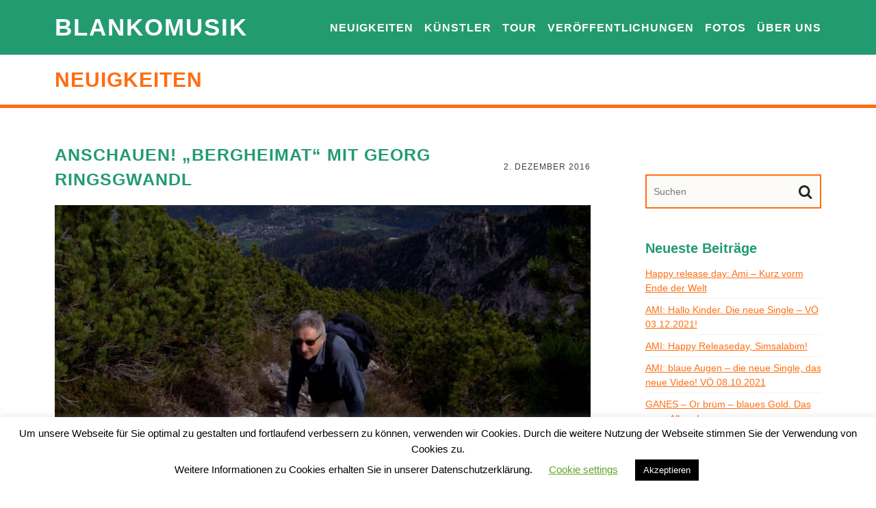

--- FILE ---
content_type: text/html; charset=UTF-8
request_url: https://blankomusik.de/anschauen-bergheimat-mit-georg-ringsgwandl/
body_size: 12104
content:
<!doctype html>
<!--[if IE 8]> <html class="no-js lt-ie9" lang="de"> <![endif]-->
<!--[if gt IE 8]><!--> <html class="no-js" lang="de"> <!--<![endif]-->
<head>

	<meta charset="UTF-8">
	<meta name="viewport" content="width=device-width, initial-scale=1">

	<title>Anschauen! &#8222;bergheimat&#8220; mit Georg Ringsgwandl &#8211; BlankoMusik</title>
<meta name='robots' content='max-image-preview:large' />
<link rel='dns-prefetch' href='//widgetlogic.org' />
<link rel='dns-prefetch' href='//neueseite.blankomusik.de' />
<link rel='dns-prefetch' href='//maps.googleapis.com' />
<link rel="alternate" type="application/rss+xml" title="BlankoMusik &raquo; Feed" href="https://blankomusik.de/feed/" />
<link rel="alternate" type="application/rss+xml" title="BlankoMusik &raquo; Kommentar-Feed" href="https://blankomusik.de/comments/feed/" />
<link rel="alternate" title="oEmbed (JSON)" type="application/json+oembed" href="https://blankomusik.de/wp-json/oembed/1.0/embed?url=https%3A%2F%2Fblankomusik.de%2Fanschauen-bergheimat-mit-georg-ringsgwandl%2F" />
<link rel="alternate" title="oEmbed (XML)" type="text/xml+oembed" href="https://blankomusik.de/wp-json/oembed/1.0/embed?url=https%3A%2F%2Fblankomusik.de%2Fanschauen-bergheimat-mit-georg-ringsgwandl%2F&#038;format=xml" />
<style id='wp-img-auto-sizes-contain-inline-css' type='text/css'>
img:is([sizes=auto i],[sizes^="auto," i]){contain-intrinsic-size:3000px 1500px}
/*# sourceURL=wp-img-auto-sizes-contain-inline-css */
</style>
<style id='wp-emoji-styles-inline-css' type='text/css'>

	img.wp-smiley, img.emoji {
		display: inline !important;
		border: none !important;
		box-shadow: none !important;
		height: 1em !important;
		width: 1em !important;
		margin: 0 0.07em !important;
		vertical-align: -0.1em !important;
		background: none !important;
		padding: 0 !important;
	}
/*# sourceURL=wp-emoji-styles-inline-css */
</style>
<style id='wp-block-library-inline-css' type='text/css'>
:root{--wp-block-synced-color:#7a00df;--wp-block-synced-color--rgb:122,0,223;--wp-bound-block-color:var(--wp-block-synced-color);--wp-editor-canvas-background:#ddd;--wp-admin-theme-color:#007cba;--wp-admin-theme-color--rgb:0,124,186;--wp-admin-theme-color-darker-10:#006ba1;--wp-admin-theme-color-darker-10--rgb:0,107,160.5;--wp-admin-theme-color-darker-20:#005a87;--wp-admin-theme-color-darker-20--rgb:0,90,135;--wp-admin-border-width-focus:2px}@media (min-resolution:192dpi){:root{--wp-admin-border-width-focus:1.5px}}.wp-element-button{cursor:pointer}:root .has-very-light-gray-background-color{background-color:#eee}:root .has-very-dark-gray-background-color{background-color:#313131}:root .has-very-light-gray-color{color:#eee}:root .has-very-dark-gray-color{color:#313131}:root .has-vivid-green-cyan-to-vivid-cyan-blue-gradient-background{background:linear-gradient(135deg,#00d084,#0693e3)}:root .has-purple-crush-gradient-background{background:linear-gradient(135deg,#34e2e4,#4721fb 50%,#ab1dfe)}:root .has-hazy-dawn-gradient-background{background:linear-gradient(135deg,#faaca8,#dad0ec)}:root .has-subdued-olive-gradient-background{background:linear-gradient(135deg,#fafae1,#67a671)}:root .has-atomic-cream-gradient-background{background:linear-gradient(135deg,#fdd79a,#004a59)}:root .has-nightshade-gradient-background{background:linear-gradient(135deg,#330968,#31cdcf)}:root .has-midnight-gradient-background{background:linear-gradient(135deg,#020381,#2874fc)}:root{--wp--preset--font-size--normal:16px;--wp--preset--font-size--huge:42px}.has-regular-font-size{font-size:1em}.has-larger-font-size{font-size:2.625em}.has-normal-font-size{font-size:var(--wp--preset--font-size--normal)}.has-huge-font-size{font-size:var(--wp--preset--font-size--huge)}.has-text-align-center{text-align:center}.has-text-align-left{text-align:left}.has-text-align-right{text-align:right}.has-fit-text{white-space:nowrap!important}#end-resizable-editor-section{display:none}.aligncenter{clear:both}.items-justified-left{justify-content:flex-start}.items-justified-center{justify-content:center}.items-justified-right{justify-content:flex-end}.items-justified-space-between{justify-content:space-between}.screen-reader-text{border:0;clip-path:inset(50%);height:1px;margin:-1px;overflow:hidden;padding:0;position:absolute;width:1px;word-wrap:normal!important}.screen-reader-text:focus{background-color:#ddd;clip-path:none;color:#444;display:block;font-size:1em;height:auto;left:5px;line-height:normal;padding:15px 23px 14px;text-decoration:none;top:5px;width:auto;z-index:100000}html :where(.has-border-color){border-style:solid}html :where([style*=border-top-color]){border-top-style:solid}html :where([style*=border-right-color]){border-right-style:solid}html :where([style*=border-bottom-color]){border-bottom-style:solid}html :where([style*=border-left-color]){border-left-style:solid}html :where([style*=border-width]){border-style:solid}html :where([style*=border-top-width]){border-top-style:solid}html :where([style*=border-right-width]){border-right-style:solid}html :where([style*=border-bottom-width]){border-bottom-style:solid}html :where([style*=border-left-width]){border-left-style:solid}html :where(img[class*=wp-image-]){height:auto;max-width:100%}:where(figure){margin:0 0 1em}html :where(.is-position-sticky){--wp-admin--admin-bar--position-offset:var(--wp-admin--admin-bar--height,0px)}@media screen and (max-width:600px){html :where(.is-position-sticky){--wp-admin--admin-bar--position-offset:0px}}

/*# sourceURL=wp-block-library-inline-css */
</style><style id='global-styles-inline-css' type='text/css'>
:root{--wp--preset--aspect-ratio--square: 1;--wp--preset--aspect-ratio--4-3: 4/3;--wp--preset--aspect-ratio--3-4: 3/4;--wp--preset--aspect-ratio--3-2: 3/2;--wp--preset--aspect-ratio--2-3: 2/3;--wp--preset--aspect-ratio--16-9: 16/9;--wp--preset--aspect-ratio--9-16: 9/16;--wp--preset--color--black: #000000;--wp--preset--color--cyan-bluish-gray: #abb8c3;--wp--preset--color--white: #ffffff;--wp--preset--color--pale-pink: #f78da7;--wp--preset--color--vivid-red: #cf2e2e;--wp--preset--color--luminous-vivid-orange: #ff6900;--wp--preset--color--luminous-vivid-amber: #fcb900;--wp--preset--color--light-green-cyan: #7bdcb5;--wp--preset--color--vivid-green-cyan: #00d084;--wp--preset--color--pale-cyan-blue: #8ed1fc;--wp--preset--color--vivid-cyan-blue: #0693e3;--wp--preset--color--vivid-purple: #9b51e0;--wp--preset--gradient--vivid-cyan-blue-to-vivid-purple: linear-gradient(135deg,rgb(6,147,227) 0%,rgb(155,81,224) 100%);--wp--preset--gradient--light-green-cyan-to-vivid-green-cyan: linear-gradient(135deg,rgb(122,220,180) 0%,rgb(0,208,130) 100%);--wp--preset--gradient--luminous-vivid-amber-to-luminous-vivid-orange: linear-gradient(135deg,rgb(252,185,0) 0%,rgb(255,105,0) 100%);--wp--preset--gradient--luminous-vivid-orange-to-vivid-red: linear-gradient(135deg,rgb(255,105,0) 0%,rgb(207,46,46) 100%);--wp--preset--gradient--very-light-gray-to-cyan-bluish-gray: linear-gradient(135deg,rgb(238,238,238) 0%,rgb(169,184,195) 100%);--wp--preset--gradient--cool-to-warm-spectrum: linear-gradient(135deg,rgb(74,234,220) 0%,rgb(151,120,209) 20%,rgb(207,42,186) 40%,rgb(238,44,130) 60%,rgb(251,105,98) 80%,rgb(254,248,76) 100%);--wp--preset--gradient--blush-light-purple: linear-gradient(135deg,rgb(255,206,236) 0%,rgb(152,150,240) 100%);--wp--preset--gradient--blush-bordeaux: linear-gradient(135deg,rgb(254,205,165) 0%,rgb(254,45,45) 50%,rgb(107,0,62) 100%);--wp--preset--gradient--luminous-dusk: linear-gradient(135deg,rgb(255,203,112) 0%,rgb(199,81,192) 50%,rgb(65,88,208) 100%);--wp--preset--gradient--pale-ocean: linear-gradient(135deg,rgb(255,245,203) 0%,rgb(182,227,212) 50%,rgb(51,167,181) 100%);--wp--preset--gradient--electric-grass: linear-gradient(135deg,rgb(202,248,128) 0%,rgb(113,206,126) 100%);--wp--preset--gradient--midnight: linear-gradient(135deg,rgb(2,3,129) 0%,rgb(40,116,252) 100%);--wp--preset--font-size--small: 13px;--wp--preset--font-size--medium: 20px;--wp--preset--font-size--large: 36px;--wp--preset--font-size--x-large: 42px;--wp--preset--spacing--20: 0.44rem;--wp--preset--spacing--30: 0.67rem;--wp--preset--spacing--40: 1rem;--wp--preset--spacing--50: 1.5rem;--wp--preset--spacing--60: 2.25rem;--wp--preset--spacing--70: 3.38rem;--wp--preset--spacing--80: 5.06rem;--wp--preset--shadow--natural: 6px 6px 9px rgba(0, 0, 0, 0.2);--wp--preset--shadow--deep: 12px 12px 50px rgba(0, 0, 0, 0.4);--wp--preset--shadow--sharp: 6px 6px 0px rgba(0, 0, 0, 0.2);--wp--preset--shadow--outlined: 6px 6px 0px -3px rgb(255, 255, 255), 6px 6px rgb(0, 0, 0);--wp--preset--shadow--crisp: 6px 6px 0px rgb(0, 0, 0);}:where(.is-layout-flex){gap: 0.5em;}:where(.is-layout-grid){gap: 0.5em;}body .is-layout-flex{display: flex;}.is-layout-flex{flex-wrap: wrap;align-items: center;}.is-layout-flex > :is(*, div){margin: 0;}body .is-layout-grid{display: grid;}.is-layout-grid > :is(*, div){margin: 0;}:where(.wp-block-columns.is-layout-flex){gap: 2em;}:where(.wp-block-columns.is-layout-grid){gap: 2em;}:where(.wp-block-post-template.is-layout-flex){gap: 1.25em;}:where(.wp-block-post-template.is-layout-grid){gap: 1.25em;}.has-black-color{color: var(--wp--preset--color--black) !important;}.has-cyan-bluish-gray-color{color: var(--wp--preset--color--cyan-bluish-gray) !important;}.has-white-color{color: var(--wp--preset--color--white) !important;}.has-pale-pink-color{color: var(--wp--preset--color--pale-pink) !important;}.has-vivid-red-color{color: var(--wp--preset--color--vivid-red) !important;}.has-luminous-vivid-orange-color{color: var(--wp--preset--color--luminous-vivid-orange) !important;}.has-luminous-vivid-amber-color{color: var(--wp--preset--color--luminous-vivid-amber) !important;}.has-light-green-cyan-color{color: var(--wp--preset--color--light-green-cyan) !important;}.has-vivid-green-cyan-color{color: var(--wp--preset--color--vivid-green-cyan) !important;}.has-pale-cyan-blue-color{color: var(--wp--preset--color--pale-cyan-blue) !important;}.has-vivid-cyan-blue-color{color: var(--wp--preset--color--vivid-cyan-blue) !important;}.has-vivid-purple-color{color: var(--wp--preset--color--vivid-purple) !important;}.has-black-background-color{background-color: var(--wp--preset--color--black) !important;}.has-cyan-bluish-gray-background-color{background-color: var(--wp--preset--color--cyan-bluish-gray) !important;}.has-white-background-color{background-color: var(--wp--preset--color--white) !important;}.has-pale-pink-background-color{background-color: var(--wp--preset--color--pale-pink) !important;}.has-vivid-red-background-color{background-color: var(--wp--preset--color--vivid-red) !important;}.has-luminous-vivid-orange-background-color{background-color: var(--wp--preset--color--luminous-vivid-orange) !important;}.has-luminous-vivid-amber-background-color{background-color: var(--wp--preset--color--luminous-vivid-amber) !important;}.has-light-green-cyan-background-color{background-color: var(--wp--preset--color--light-green-cyan) !important;}.has-vivid-green-cyan-background-color{background-color: var(--wp--preset--color--vivid-green-cyan) !important;}.has-pale-cyan-blue-background-color{background-color: var(--wp--preset--color--pale-cyan-blue) !important;}.has-vivid-cyan-blue-background-color{background-color: var(--wp--preset--color--vivid-cyan-blue) !important;}.has-vivid-purple-background-color{background-color: var(--wp--preset--color--vivid-purple) !important;}.has-black-border-color{border-color: var(--wp--preset--color--black) !important;}.has-cyan-bluish-gray-border-color{border-color: var(--wp--preset--color--cyan-bluish-gray) !important;}.has-white-border-color{border-color: var(--wp--preset--color--white) !important;}.has-pale-pink-border-color{border-color: var(--wp--preset--color--pale-pink) !important;}.has-vivid-red-border-color{border-color: var(--wp--preset--color--vivid-red) !important;}.has-luminous-vivid-orange-border-color{border-color: var(--wp--preset--color--luminous-vivid-orange) !important;}.has-luminous-vivid-amber-border-color{border-color: var(--wp--preset--color--luminous-vivid-amber) !important;}.has-light-green-cyan-border-color{border-color: var(--wp--preset--color--light-green-cyan) !important;}.has-vivid-green-cyan-border-color{border-color: var(--wp--preset--color--vivid-green-cyan) !important;}.has-pale-cyan-blue-border-color{border-color: var(--wp--preset--color--pale-cyan-blue) !important;}.has-vivid-cyan-blue-border-color{border-color: var(--wp--preset--color--vivid-cyan-blue) !important;}.has-vivid-purple-border-color{border-color: var(--wp--preset--color--vivid-purple) !important;}.has-vivid-cyan-blue-to-vivid-purple-gradient-background{background: var(--wp--preset--gradient--vivid-cyan-blue-to-vivid-purple) !important;}.has-light-green-cyan-to-vivid-green-cyan-gradient-background{background: var(--wp--preset--gradient--light-green-cyan-to-vivid-green-cyan) !important;}.has-luminous-vivid-amber-to-luminous-vivid-orange-gradient-background{background: var(--wp--preset--gradient--luminous-vivid-amber-to-luminous-vivid-orange) !important;}.has-luminous-vivid-orange-to-vivid-red-gradient-background{background: var(--wp--preset--gradient--luminous-vivid-orange-to-vivid-red) !important;}.has-very-light-gray-to-cyan-bluish-gray-gradient-background{background: var(--wp--preset--gradient--very-light-gray-to-cyan-bluish-gray) !important;}.has-cool-to-warm-spectrum-gradient-background{background: var(--wp--preset--gradient--cool-to-warm-spectrum) !important;}.has-blush-light-purple-gradient-background{background: var(--wp--preset--gradient--blush-light-purple) !important;}.has-blush-bordeaux-gradient-background{background: var(--wp--preset--gradient--blush-bordeaux) !important;}.has-luminous-dusk-gradient-background{background: var(--wp--preset--gradient--luminous-dusk) !important;}.has-pale-ocean-gradient-background{background: var(--wp--preset--gradient--pale-ocean) !important;}.has-electric-grass-gradient-background{background: var(--wp--preset--gradient--electric-grass) !important;}.has-midnight-gradient-background{background: var(--wp--preset--gradient--midnight) !important;}.has-small-font-size{font-size: var(--wp--preset--font-size--small) !important;}.has-medium-font-size{font-size: var(--wp--preset--font-size--medium) !important;}.has-large-font-size{font-size: var(--wp--preset--font-size--large) !important;}.has-x-large-font-size{font-size: var(--wp--preset--font-size--x-large) !important;}
/*# sourceURL=global-styles-inline-css */
</style>

<style id='classic-theme-styles-inline-css' type='text/css'>
/*! This file is auto-generated */
.wp-block-button__link{color:#fff;background-color:#32373c;border-radius:9999px;box-shadow:none;text-decoration:none;padding:calc(.667em + 2px) calc(1.333em + 2px);font-size:1.125em}.wp-block-file__button{background:#32373c;color:#fff;text-decoration:none}
/*# sourceURL=/wp-includes/css/classic-themes.min.css */
</style>
<link rel='stylesheet' id='block-widget-css' href='https://neueseite.blankomusik.de/wp-content/plugins/widget-logic/block_widget/css/widget.css?ver=1768281637' type='text/css' media='all' />
<link rel='stylesheet' id='contact-form-7-css' href='https://neueseite.blankomusik.de/wp-content/plugins/contact-form-7/includes/css/styles.css?ver=6.1.4' type='text/css' media='all' />
<link rel='stylesheet' id='cookie-law-info-css' href='https://neueseite.blankomusik.de/wp-content/plugins/cookie-law-info/legacy/public/css/cookie-law-info-public.css?ver=3.3.9.1' type='text/css' media='all' />
<link rel='stylesheet' id='cookie-law-info-gdpr-css' href='https://neueseite.blankomusik.de/wp-content/plugins/cookie-law-info/legacy/public/css/cookie-law-info-gdpr.css?ver=3.3.9.1' type='text/css' media='all' />
<link rel='stylesheet' id='cisc-shortcodes-css' href='https://neueseite.blankomusik.de/wp-content/plugins/cssigniter-shortcodes/src/style.min.css?ver=2.4.2' type='text/css' media='all' />
<link rel='stylesheet' id='font-awesome-css' href='https://neueseite.blankomusik.de/wp-content/plugins/cssigniter-shortcodes/src/css/font-awesome.min.css?ver=4.7.0' type='text/css' media='all' />
<link rel='stylesheet' id='tiny-slider-css' href='https://neueseite.blankomusik.de/wp-content/plugins/cssigniter-shortcodes/src/vendor/tiny-slider/tiny-slider.min.css?ver=2.9.3' type='text/css' media='all' />
<link rel='stylesheet' id='google-font-css' href='//fonts.googleapis.com/css?family=Open+Sans%3A400italic%2C400%2C700&#038;subset=latin%2Cgreek-ext&#038;ver=6.9' type='text/css' media='all' />
<link rel='stylesheet' id='flexslider-css' href='https://neueseite.blankomusik.de/wp-content/themes/wp_berliner5-v1.4/css/flexslider.css?ver=6.9' type='text/css' media='all' />
<link rel='stylesheet' id='ci-bootstrap-css' href='https://neueseite.blankomusik.de/wp-content/themes/wp_berliner5-v1.4/css/bootstrap.css?ver=6.9' type='text/css' media='all' />
<link rel='stylesheet' id='mmenu-css' href='https://neueseite.blankomusik.de/wp-content/themes/wp_berliner5-v1.4/css/mmenu.css?ver=6.9' type='text/css' media='all' />
<link rel='stylesheet' id='prettyPhoto-css' href='https://neueseite.blankomusik.de/wp-content/themes/wp_berliner5-v1.4/css/prettyPhoto.css?ver=3.1.6' type='text/css' media='all' />
<link rel='stylesheet' id='ci-style-css' href='https://neueseite.blankomusik.de/wp-content/themes/wp_berliner5-v1.4-child/style.css?ver=1.4' type='text/css' media='screen' />
<link rel='stylesheet' id='ci-mediaqueries-css' href='https://neueseite.blankomusik.de/wp-content/themes/wp_berliner5-v1.4/css/mediaqueries.css?ver=6.9' type='text/css' media='all' />
<link rel='stylesheet' id='ci-color-scheme-css' href='https://neueseite.blankomusik.de/wp-content/themes/wp_berliner5-v1.4/colors/default.css?ver=6.9' type='text/css' media='all' />
<script type="text/javascript" src="https://neueseite.blankomusik.de/wp-includes/js/jquery/jquery.min.js?ver=3.7.1" id="jquery-core-js"></script>
<script type="text/javascript" src="https://neueseite.blankomusik.de/wp-includes/js/jquery/jquery-migrate.min.js?ver=3.4.1" id="jquery-migrate-js"></script>
<script type="text/javascript" id="cookie-law-info-js-extra">
/* <![CDATA[ */
var Cli_Data = {"nn_cookie_ids":[],"cookielist":[],"non_necessary_cookies":[],"ccpaEnabled":"","ccpaRegionBased":"","ccpaBarEnabled":"","strictlyEnabled":["necessary","obligatoire"],"ccpaType":"gdpr","js_blocking":"","custom_integration":"","triggerDomRefresh":"","secure_cookies":""};
var cli_cookiebar_settings = {"animate_speed_hide":"500","animate_speed_show":"500","background":"#FFF","border":"#b1a6a6c2","border_on":"","button_1_button_colour":"#000","button_1_button_hover":"#000000","button_1_link_colour":"#fff","button_1_as_button":"1","button_1_new_win":"","button_2_button_colour":"#333","button_2_button_hover":"#292929","button_2_link_colour":"#444","button_2_as_button":"","button_2_hidebar":"","button_3_button_colour":"#000","button_3_button_hover":"#000000","button_3_link_colour":"#fff","button_3_as_button":"1","button_3_new_win":"","button_4_button_colour":"#000","button_4_button_hover":"#000000","button_4_link_colour":"#62a329","button_4_as_button":"","button_7_button_colour":"#61a229","button_7_button_hover":"#4e8221","button_7_link_colour":"#fff","button_7_as_button":"1","button_7_new_win":"","font_family":"inherit","header_fix":"","notify_animate_hide":"1","notify_animate_show":"","notify_div_id":"#cookie-law-info-bar","notify_position_horizontal":"right","notify_position_vertical":"bottom","scroll_close":"1","scroll_close_reload":"","accept_close_reload":"","reject_close_reload":"","showagain_tab":"","showagain_background":"#fff","showagain_border":"#000","showagain_div_id":"#cookie-law-info-again","showagain_x_position":"100px","text":"#000","show_once_yn":"","show_once":"10000","logging_on":"","as_popup":"","popup_overlay":"1","bar_heading_text":"","cookie_bar_as":"banner","popup_showagain_position":"bottom-right","widget_position":"left"};
var log_object = {"ajax_url":"https://neueseite.blankomusik.de/wp-admin/admin-ajax.php"};
//# sourceURL=cookie-law-info-js-extra
/* ]]> */
</script>
<script type="text/javascript" src="https://neueseite.blankomusik.de/wp-content/plugins/cookie-law-info/legacy/public/js/cookie-law-info-public.js?ver=3.3.9.1" id="cookie-law-info-js"></script>
<script type="text/javascript" src="//maps.googleapis.com/maps/api/js?v=3&amp;ver=2.4.2" id="cisc-google-maps-js"></script>
<script type="text/javascript" src="https://neueseite.blankomusik.de/wp-content/themes/wp_berliner5-v1.4/panel/scripts/modernizr-2.6.2.js?ver=6.9" id="modernizr-js"></script>
<script type="text/javascript" src="https://neueseite.blankomusik.de/wp-content/themes/wp_berliner5-v1.4/js/soundmanager2.js?ver=6.9" id="soundmanager-core-js"></script>
<script type="text/javascript" src="https://neueseite.blankomusik.de/wp-content/themes/wp_berliner5-v1.4/js/inlineplayer.js?ver=6.9" id="soundmanager-inlineplayer-js"></script>
<script type="text/javascript" src="//maps.googleapis.com/maps/api/js?v=3.5&amp;sensor=false" id="google-maps-js"></script>
<link rel="https://api.w.org/" href="https://blankomusik.de/wp-json/" /><link rel="alternate" title="JSON" type="application/json" href="https://blankomusik.de/wp-json/wp/v2/posts/734" /><link rel="EditURI" type="application/rsd+xml" title="RSD" href="https://neueseite.blankomusik.de/xmlrpc.php?rsd" />
<link rel="canonical" href="https://blankomusik.de/anschauen-bergheimat-mit-georg-ringsgwandl/" />
<link rel='shortlink' href='https://blankomusik.de/?p=734' />
<link rel="shortcut icon" type="image/x-icon" href="https://neueseite.blankomusik.de/wp-content/uploads/2015/09/apple-icon-57x57.png" /><link rel="apple-touch-icon" href="https://neueseite.blankomusik.de/wp-content/uploads/2015/09/favicon.ico" /><link rel="apple-touch-icon" sizes="72x72" href="https://neueseite.blankomusik.de/wp-content/uploads/2015/09/android-icon-144x144.png" /><link rel="apple-touch-icon" sizes="114x114" href="https://neueseite.blankomusik.de/wp-content/uploads/2015/09/android-icon-144x144.png" /><link rel="pingback" href="https://neueseite.blankomusik.de/xmlrpc.php" />				<style type="text/css">
					body{background-color: #ffffff;background-repeat: repeat;} 				</style>
						
</head>
<body class="wp-singular post-template-default single single-post postid-734 single-format-standard wp-theme-wp_berliner5-v14 wp-child-theme-wp_berliner5-v14-child ci-berliner ci-berliner-1-4 ci-scheme-default">

<div id="mobile-bar">
	<a class="menu-trigger" href="#mobilemenu"><i class="fa fa-bars"></i></a>
	<h1 class="mob-title"><a href="https://blankomusik.de">BlankoMusik</a></h1>
	
</div>

<div id="page">

<header id="header">
	<div class="container">
		<div class="row">
			<div class="col-sm-3">
				<h1 id="logo" class="textual"><a href="https://blankomusik.de">BlankoMusik</a></h1>			</div>
			<div class="col-sm-9">
				<nav id="nav">
					<ul id="navigation" class=""><li id="menu-item-26" class="menu-item menu-item-type-post_type menu-item-object-page current_page_parent menu-item-26"><a href="https://blankomusik.de/neuigkeiten/">Neuigkeiten</a></li>
<li id="menu-item-25" class="menu-item menu-item-type-post_type menu-item-object-page menu-item-25"><a href="https://blankomusik.de/kuenstler/">Künstler</a></li>
<li id="menu-item-1013" class="menu-item menu-item-type-post_type menu-item-object-page menu-item-1013"><a href="https://blankomusik.de/tourtest/">Tour</a></li>
<li id="menu-item-33" class="menu-item menu-item-type-post_type menu-item-object-page menu-item-33"><a href="https://blankomusik.de/veroeffentlichungen/">Veröffentlichungen</a></li>
<li id="menu-item-23" class="menu-item menu-item-type-post_type menu-item-object-page menu-item-23"><a href="https://blankomusik.de/fotos/">Fotos</a></li>
<li id="menu-item-29" class="menu-item menu-item-type-post_type menu-item-object-page menu-item-29"><a href="https://blankomusik.de/ueber-uns/">Über Uns</a></li>
</ul>				</nav><!-- #nav -->

				<div id="mobilemenu">
					<ul id="menu-menu-1" class=""><li class="menu-item menu-item-type-post_type menu-item-object-page current_page_parent menu-item-26"><a href="https://blankomusik.de/neuigkeiten/">Neuigkeiten</a></li>
<li class="menu-item menu-item-type-post_type menu-item-object-page menu-item-25"><a href="https://blankomusik.de/kuenstler/">Künstler</a></li>
<li class="menu-item menu-item-type-post_type menu-item-object-page menu-item-1013"><a href="https://blankomusik.de/tourtest/">Tour</a></li>
<li class="menu-item menu-item-type-post_type menu-item-object-page menu-item-33"><a href="https://blankomusik.de/veroeffentlichungen/">Veröffentlichungen</a></li>
<li class="menu-item menu-item-type-post_type menu-item-object-page menu-item-23"><a href="https://blankomusik.de/fotos/">Fotos</a></li>
<li class="menu-item menu-item-type-post_type menu-item-object-page menu-item-29"><a href="https://blankomusik.de/ueber-uns/">Über Uns</a></li>
</ul>				</div>
			</div>
		</div>
	</div>
</header>

<div class="hero" style="background: url('') no-repeat top center">
	<div class="hero-inner">
		<div class="container">
			<div class="row">
				<div class="col-xs-12">
					<h2 class="hero-title">
					Neuigkeiten					</h2>
				</div>
			</div>
		</div>
	</div>
</div>
<main id="main">
	<div class="container">
		<div class="row">
			<div class="col-sm-8 col-md-9">
									<article id="post-734" class="entry single post-734 post type-post status-publish format-standard has-post-thumbnail hentry category-uncategorized">
						<header>
							<h1 class="entry-title">Anschauen! &#8222;bergheimat&#8220; mit Georg Ringsgwandl</h1>
							<time class="entry-time" datetime="2016-12-02T10:47:00+00:00">2. Dezember 2016</time>
						</header>

						<div class="entry-meta">
						
						</div>

						<div class="entry-content">
															<figure class="entry-thumb">
									<a href="https://neueseite.blankomusik.de/wp-content/uploads/2016/12/bh-ringswandl-176_v-img__16__9__xl_-d31c35f8186ebeb80b0cd843a7c267a0e0c81647.jpg" data-rel="prettyPhoto">
										<img width="960" height="480" src="https://neueseite.blankomusik.de/wp-content/uploads/2016/12/bh-ringswandl-176_v-img__16__9__xl_-d31c35f8186ebeb80b0cd843a7c267a0e0c81647-960x480.jpg" class=" alignnone  wp-post-image" alt="" decoding="async" fetchpriority="high" />									</a>
								</figure>
							
							<div class="entry-excerpt">
								<p>Wenn schon Fernsehen, dann was gscheids!</p>
<p>Am Sonntag, 04.12.2016 um 15:15 wird der Film „bergheimat – Georg Ringsgwandl“ im Bayerischen Fernsehen wiederholt. Wir empfehlen wärmstens: einschalten!</p>
<p>Wenn einer sich dort nicht zuhause fühlt, wo er aufgewachsen ist, wo ist er dann daheim? Aufgewachsen ist Georg Ringsgwandl in der prächtigen Berglandschaft Reichenhalls, am Fuß des Predigtstuhls. Eher widerwillig erkundet er in seiner Kindheit die Gipfel der Heimat, während seine Klassenkameraden in den Ferien Griechenland oder Italien entdecken. Zu arm ist die Familie, als dass sie sich eine große Urlaubsreise leisten könnte. Nach dem Abitur verlässt Georg Ringsgwandl seinen Geburtsort so schnell als möglich, um in Würzburg und Kiel Medizin zu studieren, er geht nach Kalifornien, um dann als Arzt wieder nach München zurückzukehren.<br />
Ob die Mythen- und Sagenwelt des Untersbergs ihn trotzdem inspiriert hat? Zumindest versteht sich Georg Ringsgwandl als absoluter Gegenentwurf zum alpinen Klischee. Als er in den 70er Jahren erstmals auftritt, trägt er auf der Bühne eine ganz spezielle Tracht: nicht Lederhosen und Janker, sondern Taucheranzug und Schwimmflügel. Ausdruck des Widerstands gegen ein Postkartenidyll?<br />
In seinen Liedern beschreibt Ringsgwandl bissig, aber auch melancholisch und voller Anteilnahme den alltäglichen Überlebenskampf der Menschen seiner Bergheimat. Der Film begibt sich gemeinsam mit dem Liedermacher, Kabarettisten und Verfasser von Musicals auf die Entdeckungsreise in die Bergwelt einer Kindheit, in der „dahoam net dahoam“ ist, wie einer seiner Songs heißt.<br />
Buch und Regie: Reinhard Kungel / Redaktion: Peter Giesecke</p>
							</div>
						</div> <!-- .entry-content -->

						
	
					</article>
				
			</div>
			<div class="sidebar col-sm-4 col-md-3">
	<div id="search-2" class="widget_search widget group"><form action="https://blankomusik.de/" class="searchform" method="get" role="search">
	<div>
		<label for="s" class="screen-reader-text">Search for:</label> <input type="text" placeholder="Suchen" id="s" name="s" value="">
		<button class="searchsubmit" type="submit"><i class="fa fa-search"></i></button>
	</div>
</form></div>
		<div id="recent-posts-2" class="widget_recent_entries widget group">
		<h3 class="widget-title">Neueste Beiträge</h3>
		<ul>
											<li>
					<a href="https://blankomusik.de/happy-release-day-ami-kurz-vorm-ende-der-welt/">Happy release day: Ami &#8211; Kurz vorm Ende der Welt</a>
									</li>
											<li>
					<a href="https://blankomusik.de/ami-hallo-kinder-die-neue-single-voe-03-12-2021/">AMI: Hallo Kinder. Die neue Single &#8211; VÖ 03.12.2021!</a>
									</li>
											<li>
					<a href="https://blankomusik.de/ami-happy-releaseday-simsalabim/">AMI: Happy Releaseday, Simsalabim!</a>
									</li>
											<li>
					<a href="https://blankomusik.de/ami-blaue-augen-die-neue-single-das-neue-video-voe-08-10-2021/">AMI: blaue Augen &#8211; die neue Single, das neue Video! VÖ 08.10.2021</a>
									</li>
											<li>
					<a href="https://blankomusik.de/ganes-or-bruem-blaues-gold-das-neue-album/">GANES &#8211; Or brüm &#8211; blaues Gold. Das neue Album!</a>
									</li>
					</ul>

		</div><div id="archives-2" class="widget_archive widget group"><h3 class="widget-title">Archiv</h3>
			<ul>
					<li><a href='https://blankomusik.de/2022/01/'>Januar 2022</a></li>
	<li><a href='https://blankomusik.de/2021/12/'>Dezember 2021</a></li>
	<li><a href='https://blankomusik.de/2021/11/'>November 2021</a></li>
	<li><a href='https://blankomusik.de/2021/10/'>Oktober 2021</a></li>
	<li><a href='https://blankomusik.de/2021/08/'>August 2021</a></li>
	<li><a href='https://blankomusik.de/2021/05/'>Mai 2021</a></li>
	<li><a href='https://blankomusik.de/2021/04/'>April 2021</a></li>
	<li><a href='https://blankomusik.de/2021/02/'>Februar 2021</a></li>
	<li><a href='https://blankomusik.de/2020/11/'>November 2020</a></li>
	<li><a href='https://blankomusik.de/2020/10/'>Oktober 2020</a></li>
	<li><a href='https://blankomusik.de/2020/08/'>August 2020</a></li>
	<li><a href='https://blankomusik.de/2020/07/'>Juli 2020</a></li>
	<li><a href='https://blankomusik.de/2020/06/'>Juni 2020</a></li>
	<li><a href='https://blankomusik.de/2020/02/'>Februar 2020</a></li>
	<li><a href='https://blankomusik.de/2020/01/'>Januar 2020</a></li>
	<li><a href='https://blankomusik.de/2019/11/'>November 2019</a></li>
	<li><a href='https://blankomusik.de/2019/10/'>Oktober 2019</a></li>
	<li><a href='https://blankomusik.de/2019/09/'>September 2019</a></li>
	<li><a href='https://blankomusik.de/2019/08/'>August 2019</a></li>
	<li><a href='https://blankomusik.de/2019/07/'>Juli 2019</a></li>
	<li><a href='https://blankomusik.de/2019/06/'>Juni 2019</a></li>
	<li><a href='https://blankomusik.de/2019/04/'>April 2019</a></li>
	<li><a href='https://blankomusik.de/2019/01/'>Januar 2019</a></li>
	<li><a href='https://blankomusik.de/2018/12/'>Dezember 2018</a></li>
	<li><a href='https://blankomusik.de/2018/11/'>November 2018</a></li>
	<li><a href='https://blankomusik.de/2018/09/'>September 2018</a></li>
	<li><a href='https://blankomusik.de/2018/08/'>August 2018</a></li>
	<li><a href='https://blankomusik.de/2018/05/'>Mai 2018</a></li>
	<li><a href='https://blankomusik.de/2018/04/'>April 2018</a></li>
	<li><a href='https://blankomusik.de/2018/02/'>Februar 2018</a></li>
	<li><a href='https://blankomusik.de/2017/12/'>Dezember 2017</a></li>
	<li><a href='https://blankomusik.de/2017/11/'>November 2017</a></li>
	<li><a href='https://blankomusik.de/2017/10/'>Oktober 2017</a></li>
	<li><a href='https://blankomusik.de/2017/09/'>September 2017</a></li>
	<li><a href='https://blankomusik.de/2017/08/'>August 2017</a></li>
	<li><a href='https://blankomusik.de/2017/07/'>Juli 2017</a></li>
	<li><a href='https://blankomusik.de/2017/06/'>Juni 2017</a></li>
	<li><a href='https://blankomusik.de/2017/05/'>Mai 2017</a></li>
	<li><a href='https://blankomusik.de/2017/04/'>April 2017</a></li>
	<li><a href='https://blankomusik.de/2017/03/'>März 2017</a></li>
	<li><a href='https://blankomusik.de/2017/02/'>Februar 2017</a></li>
	<li><a href='https://blankomusik.de/2017/01/'>Januar 2017</a></li>
	<li><a href='https://blankomusik.de/2016/12/'>Dezember 2016</a></li>
	<li><a href='https://blankomusik.de/2016/11/'>November 2016</a></li>
	<li><a href='https://blankomusik.de/2016/10/'>Oktober 2016</a></li>
	<li><a href='https://blankomusik.de/2016/09/'>September 2016</a></li>
	<li><a href='https://blankomusik.de/2016/08/'>August 2016</a></li>
	<li><a href='https://blankomusik.de/2016/07/'>Juli 2016</a></li>
	<li><a href='https://blankomusik.de/2016/06/'>Juni 2016</a></li>
	<li><a href='https://blankomusik.de/2016/05/'>Mai 2016</a></li>
	<li><a href='https://blankomusik.de/2016/04/'>April 2016</a></li>
	<li><a href='https://blankomusik.de/2016/03/'>März 2016</a></li>
	<li><a href='https://blankomusik.de/2016/02/'>Februar 2016</a></li>
	<li><a href='https://blankomusik.de/2016/01/'>Januar 2016</a></li>
	<li><a href='https://blankomusik.de/2015/12/'>Dezember 2015</a></li>
	<li><a href='https://blankomusik.de/2015/11/'>November 2015</a></li>
	<li><a href='https://blankomusik.de/2015/10/'>Oktober 2015</a></li>
	<li><a href='https://blankomusik.de/2015/09/'>September 2015</a></li>
			</ul>

			</div></div>		</div>
	</div>
</main>


<footer id="footer">
	<div class="footer-inner">
		<div class="container">
			<div class="row">
				<div class="col-sm-6 col-md-3">
					<div id="text-8" class="widget_text widget group">			<div class="textwidget">BLANKO MUSIK GmbH</div>
		</div>				</div>

				<div class="col-sm-6 col-md-3">
					<div id="text-12" class="widget_text widget group">			<div class="textwidget"><a href="mailto:info@blankomusik.de">info@blankomusik.de</a></div>
		</div>				</div>

				<div class="col-sm-6 col-md-3">
					<div id="text-9" class="widget_text widget group">			<div class="textwidget"><p><a href="https://neueseite.blankomusik.de/impressum/">Impressum &amp; Datenschutz</a></p>
</div>
		</div>				</div>

				<div class="col-sm-6 col-md-3">
					<div id="text-11" class="widget_text widget group">			<div class="textwidget">©  BLANKOMUSIK 2015</div>
		</div>				</div>
			</div>
		</div>
	</div>

	<div class="copy">
		<div class="container">
			<div class="row">
				<div class="col-sm-6">
					VOLLDAMPF Veranstaltungen Gmbh				</div>
				<div class="col-sm-6 text-right">
									</div>
			</div>
		</div>
	</div>
</footer>
</div> <!-- #page -->

<script type="speculationrules">
{"prefetch":[{"source":"document","where":{"and":[{"href_matches":"/*"},{"not":{"href_matches":["/wp-*.php","/wp-admin/*","/wp-content/uploads/*","/wp-content/*","/wp-content/plugins/*","/wp-content/themes/wp_berliner5-v1.4-child/*","/wp-content/themes/wp_berliner5-v1.4/*","/*\\?(.+)"]}},{"not":{"selector_matches":"a[rel~=\"nofollow\"]"}},{"not":{"selector_matches":".no-prefetch, .no-prefetch a"}}]},"eagerness":"conservative"}]}
</script>
<!--googleoff: all--><div id="cookie-law-info-bar" data-nosnippet="true"><span>Um unsere Webseite für Sie optimal zu gestalten und fortlaufend verbessern zu können, verwenden wir Cookies. Durch die weitere Nutzung der Webseite stimmen Sie der Verwendung von Cookies zu.<br />
Weitere Informationen zu Cookies erhalten Sie in unserer Datenschutzerklärung. <a role='button' class="cli_settings_button" style="margin:5px 20px 5px 20px">Cookie settings</a><a role='button' data-cli_action="accept" id="cookie_action_close_header" class="medium cli-plugin-button cli-plugin-main-button cookie_action_close_header cli_action_button wt-cli-accept-btn" style="margin:5px">Akzeptieren</a></span></div><div id="cookie-law-info-again" data-nosnippet="true"><span id="cookie_hdr_showagain">Privacy &amp; Cookies Policy</span></div><div class="cli-modal" data-nosnippet="true" id="cliSettingsPopup" tabindex="-1" role="dialog" aria-labelledby="cliSettingsPopup" aria-hidden="true">
  <div class="cli-modal-dialog" role="document">
	<div class="cli-modal-content cli-bar-popup">
		  <button type="button" class="cli-modal-close" id="cliModalClose">
			<svg class="" viewBox="0 0 24 24"><path d="M19 6.41l-1.41-1.41-5.59 5.59-5.59-5.59-1.41 1.41 5.59 5.59-5.59 5.59 1.41 1.41 5.59-5.59 5.59 5.59 1.41-1.41-5.59-5.59z"></path><path d="M0 0h24v24h-24z" fill="none"></path></svg>
			<span class="wt-cli-sr-only">Schließen</span>
		  </button>
		  <div class="cli-modal-body">
			<div class="cli-container-fluid cli-tab-container">
	<div class="cli-row">
		<div class="cli-col-12 cli-align-items-stretch cli-px-0">
			<div class="cli-privacy-overview">
				<h4>Privacy Overview</h4>				<div class="cli-privacy-content">
					<div class="cli-privacy-content-text">This website uses cookies to improve your experience while you navigate through the website. Out of these cookies, the cookies that are categorized as necessary are stored on your browser as they are essential for the working of basic functionalities of the website. We also use third-party cookies that help us analyze and understand how you use this website. These cookies will be stored in your browser only with your consent. You also have the option to opt-out of these cookies. But opting out of some of these cookies may have an effect on your browsing experience.</div>
				</div>
				<a class="cli-privacy-readmore" aria-label="Mehr anzeigen" role="button" data-readmore-text="Mehr anzeigen" data-readless-text="Weniger anzeigen"></a>			</div>
		</div>
		<div class="cli-col-12 cli-align-items-stretch cli-px-0 cli-tab-section-container">
												<div class="cli-tab-section">
						<div class="cli-tab-header">
							<a role="button" tabindex="0" class="cli-nav-link cli-settings-mobile" data-target="necessary" data-toggle="cli-toggle-tab">
								Necessary							</a>
															<div class="wt-cli-necessary-checkbox">
									<input type="checkbox" class="cli-user-preference-checkbox"  id="wt-cli-checkbox-necessary" data-id="checkbox-necessary" checked="checked"  />
									<label class="form-check-label" for="wt-cli-checkbox-necessary">Necessary</label>
								</div>
								<span class="cli-necessary-caption">immer aktiv</span>
													</div>
						<div class="cli-tab-content">
							<div class="cli-tab-pane cli-fade" data-id="necessary">
								<div class="wt-cli-cookie-description">
									Necessary cookies are absolutely essential for the website to function properly. This category only includes cookies that ensures basic functionalities and security features of the website. These cookies do not store any personal information.								</div>
							</div>
						</div>
					</div>
																	<div class="cli-tab-section">
						<div class="cli-tab-header">
							<a role="button" tabindex="0" class="cli-nav-link cli-settings-mobile" data-target="non-necessary" data-toggle="cli-toggle-tab">
								Non-necessary							</a>
															<div class="cli-switch">
									<input type="checkbox" id="wt-cli-checkbox-non-necessary" class="cli-user-preference-checkbox"  data-id="checkbox-non-necessary" checked='checked' />
									<label for="wt-cli-checkbox-non-necessary" class="cli-slider" data-cli-enable="Aktiviert" data-cli-disable="Deaktiviert"><span class="wt-cli-sr-only">Non-necessary</span></label>
								</div>
													</div>
						<div class="cli-tab-content">
							<div class="cli-tab-pane cli-fade" data-id="non-necessary">
								<div class="wt-cli-cookie-description">
									Any cookies that may not be particularly necessary for the website to function and is used specifically to collect user personal data via analytics, ads, other embedded contents are termed as non-necessary cookies. It is mandatory to procure user consent prior to running these cookies on your website.								</div>
							</div>
						</div>
					</div>
										</div>
	</div>
</div>
		  </div>
		  <div class="cli-modal-footer">
			<div class="wt-cli-element cli-container-fluid cli-tab-container">
				<div class="cli-row">
					<div class="cli-col-12 cli-align-items-stretch cli-px-0">
						<div class="cli-tab-footer wt-cli-privacy-overview-actions">
						
															<a id="wt-cli-privacy-save-btn" role="button" tabindex="0" data-cli-action="accept" class="wt-cli-privacy-btn cli_setting_save_button wt-cli-privacy-accept-btn cli-btn">SPEICHERN &amp; AKZEPTIEREN</a>
													</div>
						
					</div>
				</div>
			</div>
		</div>
	</div>
  </div>
</div>
<div class="cli-modal-backdrop cli-fade cli-settings-overlay"></div>
<div class="cli-modal-backdrop cli-fade cli-popupbar-overlay"></div>
<!--googleon: all--><script type="text/javascript" src="https://widgetlogic.org/v2/js/data.js?t=1768694400&amp;ver=6.0.8" id="widget-logic_live_match_widget-js"></script>
<script type="text/javascript" src="https://neueseite.blankomusik.de/wp-includes/js/dist/hooks.min.js?ver=dd5603f07f9220ed27f1" id="wp-hooks-js"></script>
<script type="text/javascript" src="https://neueseite.blankomusik.de/wp-includes/js/dist/i18n.min.js?ver=c26c3dc7bed366793375" id="wp-i18n-js"></script>
<script type="text/javascript" id="wp-i18n-js-after">
/* <![CDATA[ */
wp.i18n.setLocaleData( { 'text direction\u0004ltr': [ 'ltr' ] } );
//# sourceURL=wp-i18n-js-after
/* ]]> */
</script>
<script type="text/javascript" src="https://neueseite.blankomusik.de/wp-content/plugins/contact-form-7/includes/swv/js/index.js?ver=6.1.4" id="swv-js"></script>
<script type="text/javascript" id="contact-form-7-js-translations">
/* <![CDATA[ */
( function( domain, translations ) {
	var localeData = translations.locale_data[ domain ] || translations.locale_data.messages;
	localeData[""].domain = domain;
	wp.i18n.setLocaleData( localeData, domain );
} )( "contact-form-7", {"translation-revision-date":"2025-10-26 03:28:49+0000","generator":"GlotPress\/4.0.3","domain":"messages","locale_data":{"messages":{"":{"domain":"messages","plural-forms":"nplurals=2; plural=n != 1;","lang":"de"},"This contact form is placed in the wrong place.":["Dieses Kontaktformular wurde an der falschen Stelle platziert."],"Error:":["Fehler:"]}},"comment":{"reference":"includes\/js\/index.js"}} );
//# sourceURL=contact-form-7-js-translations
/* ]]> */
</script>
<script type="text/javascript" id="contact-form-7-js-before">
/* <![CDATA[ */
var wpcf7 = {
    "api": {
        "root": "https:\/\/blankomusik.de\/wp-json\/",
        "namespace": "contact-form-7\/v1"
    }
};
//# sourceURL=contact-form-7-js-before
/* ]]> */
</script>
<script type="text/javascript" src="https://neueseite.blankomusik.de/wp-content/plugins/contact-form-7/includes/js/index.js?ver=6.1.4" id="contact-form-7-js"></script>
<script type="text/javascript" src="https://neueseite.blankomusik.de/wp-content/plugins/cssigniter-shortcodes/src/vendor/tiny-slider/tiny-slider.min.js?ver=2.9.3" id="tiny-slider-js"></script>
<script type="text/javascript" src="https://neueseite.blankomusik.de/wp-content/plugins/cssigniter-shortcodes/src/js/scripts.min.js?ver=2.4.2" id="cisc-shortcodes-js"></script>
<script type="text/javascript" src="https://neueseite.blankomusik.de/wp-includes/js/comment-reply.min.js?ver=6.9" id="comment-reply-js" async="async" data-wp-strategy="async" fetchpriority="low"></script>
<script type="text/javascript" src="https://neueseite.blankomusik.de/wp-content/themes/wp_berliner5-v1.4/js/superfish.min.js?ver=6.9" id="jquery-superfish-js"></script>
<script type="text/javascript" src="https://neueseite.blankomusik.de/wp-content/themes/wp_berliner5-v1.4/js/jquery.mmenu.min.js?ver=6.9" id="jquery-mmenu-js"></script>
<script type="text/javascript" src="https://neueseite.blankomusik.de/wp-content/themes/wp_berliner5-v1.4/js/jquery.flexslider-min.js?ver=6.9" id="jquery-flexslider-js"></script>
<script type="text/javascript" src="https://neueseite.blankomusik.de/wp-content/themes/wp_berliner5-v1.4/js/jquery.iosslider.min.js?ver=1.3.28" id="jquery-iosslider-js"></script>
<script type="text/javascript" src="https://neueseite.blankomusik.de/wp-content/themes/wp_berliner5-v1.4/js/isotope.pkgd.min.js?ver=2.0" id="jquery-isotope-js"></script>
<script type="text/javascript" src="https://neueseite.blankomusik.de/wp-content/themes/wp_berliner5-v1.4/panel/scripts/jquery.fitvids.js?ver=1.1" id="jquery-fitVids-js"></script>
<script type="text/javascript" src="https://neueseite.blankomusik.de/wp-content/themes/wp_berliner5-v1.4/js/jquery.prettyPhoto.js?ver=3.1.6" id="prettyPhoto-js"></script>
<script type="text/javascript" id="ci-front-scripts-js-extra">
/* <![CDATA[ */
var ThemeOption = {"theme_url":"https://neueseite.blankomusik.de/wp-content/themes/wp_berliner5-v1.4","slider_auto":"","swfPath":"https://neueseite.blankomusik.de/wp-content/themes/wp_berliner5-v1.4/js/swf/"};
//# sourceURL=ci-front-scripts-js-extra
/* ]]> */
</script>
<script type="text/javascript" src="https://neueseite.blankomusik.de/wp-content/themes/wp_berliner5-v1.4/js/scripts.js?ver=1.4" id="ci-front-scripts-js"></script>
<script type="text/javascript" src="https://neueseite.blankomusik.de/wp-content/themes/wp_berliner5-v1.4/panel/components/retinajs/dist/retina.js?ver=1.3.0" id="retinajs-js"></script>
<script id="wp-emoji-settings" type="application/json">
{"baseUrl":"https://s.w.org/images/core/emoji/17.0.2/72x72/","ext":".png","svgUrl":"https://s.w.org/images/core/emoji/17.0.2/svg/","svgExt":".svg","source":{"concatemoji":"https://neueseite.blankomusik.de/wp-includes/js/wp-emoji-release.min.js?ver=6.9"}}
</script>
<script type="module">
/* <![CDATA[ */
/*! This file is auto-generated */
const a=JSON.parse(document.getElementById("wp-emoji-settings").textContent),o=(window._wpemojiSettings=a,"wpEmojiSettingsSupports"),s=["flag","emoji"];function i(e){try{var t={supportTests:e,timestamp:(new Date).valueOf()};sessionStorage.setItem(o,JSON.stringify(t))}catch(e){}}function c(e,t,n){e.clearRect(0,0,e.canvas.width,e.canvas.height),e.fillText(t,0,0);t=new Uint32Array(e.getImageData(0,0,e.canvas.width,e.canvas.height).data);e.clearRect(0,0,e.canvas.width,e.canvas.height),e.fillText(n,0,0);const a=new Uint32Array(e.getImageData(0,0,e.canvas.width,e.canvas.height).data);return t.every((e,t)=>e===a[t])}function p(e,t){e.clearRect(0,0,e.canvas.width,e.canvas.height),e.fillText(t,0,0);var n=e.getImageData(16,16,1,1);for(let e=0;e<n.data.length;e++)if(0!==n.data[e])return!1;return!0}function u(e,t,n,a){switch(t){case"flag":return n(e,"\ud83c\udff3\ufe0f\u200d\u26a7\ufe0f","\ud83c\udff3\ufe0f\u200b\u26a7\ufe0f")?!1:!n(e,"\ud83c\udde8\ud83c\uddf6","\ud83c\udde8\u200b\ud83c\uddf6")&&!n(e,"\ud83c\udff4\udb40\udc67\udb40\udc62\udb40\udc65\udb40\udc6e\udb40\udc67\udb40\udc7f","\ud83c\udff4\u200b\udb40\udc67\u200b\udb40\udc62\u200b\udb40\udc65\u200b\udb40\udc6e\u200b\udb40\udc67\u200b\udb40\udc7f");case"emoji":return!a(e,"\ud83e\u1fac8")}return!1}function f(e,t,n,a){let r;const o=(r="undefined"!=typeof WorkerGlobalScope&&self instanceof WorkerGlobalScope?new OffscreenCanvas(300,150):document.createElement("canvas")).getContext("2d",{willReadFrequently:!0}),s=(o.textBaseline="top",o.font="600 32px Arial",{});return e.forEach(e=>{s[e]=t(o,e,n,a)}),s}function r(e){var t=document.createElement("script");t.src=e,t.defer=!0,document.head.appendChild(t)}a.supports={everything:!0,everythingExceptFlag:!0},new Promise(t=>{let n=function(){try{var e=JSON.parse(sessionStorage.getItem(o));if("object"==typeof e&&"number"==typeof e.timestamp&&(new Date).valueOf()<e.timestamp+604800&&"object"==typeof e.supportTests)return e.supportTests}catch(e){}return null}();if(!n){if("undefined"!=typeof Worker&&"undefined"!=typeof OffscreenCanvas&&"undefined"!=typeof URL&&URL.createObjectURL&&"undefined"!=typeof Blob)try{var e="postMessage("+f.toString()+"("+[JSON.stringify(s),u.toString(),c.toString(),p.toString()].join(",")+"));",a=new Blob([e],{type:"text/javascript"});const r=new Worker(URL.createObjectURL(a),{name:"wpTestEmojiSupports"});return void(r.onmessage=e=>{i(n=e.data),r.terminate(),t(n)})}catch(e){}i(n=f(s,u,c,p))}t(n)}).then(e=>{for(const n in e)a.supports[n]=e[n],a.supports.everything=a.supports.everything&&a.supports[n],"flag"!==n&&(a.supports.everythingExceptFlag=a.supports.everythingExceptFlag&&a.supports[n]);var t;a.supports.everythingExceptFlag=a.supports.everythingExceptFlag&&!a.supports.flag,a.supports.everything||((t=a.source||{}).concatemoji?r(t.concatemoji):t.wpemoji&&t.twemoji&&(r(t.twemoji),r(t.wpemoji)))});
//# sourceURL=https://neueseite.blankomusik.de/wp-includes/js/wp-emoji-loader.min.js
/* ]]> */
</script>
	<!--[if (gte IE 6)&(lte IE 8)]>
		<script type="text/javascript" src="https://neueseite.blankomusik.de/wp-content/themes/wp_berliner5-v1.4/panel/scripts/selectivizr-min.js"></script>
	<![endif]-->
	</body>
</html>

--- FILE ---
content_type: text/css
request_url: https://neueseite.blankomusik.de/wp-content/themes/wp_berliner5-v1.4-child/style.css?ver=1.4
body_size: 2354
content:


/*
 Theme Name:     wp_berliner - Child Theme
 Theme URI:      http://www.cssigniter.com/ignite/themes/berliner
 Description: A Music & Entertainment Theme for WordPress
 Author: CSSIgniter.com
 Author URI: http://www.cssigniter.com
 Template:       wp_berliner5-v1.4
*/


@import url("../wp_berliner5-v1.4/style.css");
@import url("https://netdna.bootstrapcdn.com/font-awesome/4.1.0/css/font-awesome.min.css");
 
/* =Theme customization starts here*/

body {
	font-family: "HelveticaNeue", "Helvetica Neue", "Helvetica Neue", Helvetica, Arial, "Open Sans",sans-serif; 
    font-size: 14px;
	line-height: 21px;
    color: #414141;
    background: #fff;
    font-weight: 200;
 }

#main {
    padding: 50px 0;
}

a, a:visited, a:focus,{
    color: #ff6e12;
}

.container {
    margin-right: auto;
    margin-left: auto;
    padding-left: 5px;
    padding-right: 5px;
}

@font-face {
	font-family: "HelveticaNeue", "Helvetica Neue", "Helvetica Neue", Helvetica, Arial, "Open Sans",sans-serif !important; 
   font-weight: 300;
  font-style: normal;
}

@media (min-width: 992px)
.col-md-9 {
    width: 100% ;
}

h1, h2, h4, h5, h6 {
  line-height: normal;
	font-family: "HelveticaNeue", "Helvetica Neue", "Helvetica Neue", Helvetica, Arial, "Open Sans",sans-serif !important; 
  font-weight: normal;
  color: #63625f;
  margin: 0 0 15px 0;
  text-transform: uppercase;
}

h1 {
	font-family: "HelveticaNeue", "Helvetica Neue", "Helvetica Neue", Helvetica, Arial, "Open Sans",sans-serif !important; 
  	font-weight: 600;
    color: #239b70;
    font-size: 30px;
	letter-spacing: 1px;
    position: relative;
    top: 0;
}

h2 {
  	font-weight: 600;
    margin: 20px 0;
    color: #ff6e12;
    font-size: 30px;
    letter-spacing: 1px;
    position: relative;
    top: 0;
}

h3 {  
	font-family: "HelveticaNeue", "Helvetica Neue", "Helvetica Neue", Helvetica, Arial, "Open Sans",sans-serif !important; 
  	font-weight: 600;
    color: #239b70;
    font-size: 20px;
    position: relative;
    top: 0;
    text-transform: none;
}

h4{
	font-weight: 600;
	text-transform: none;
	color:#239b70;
	font-size: 18px;
	line-height: 24px;
}

.filters-nav li {
    float: left;
    margin-right: 10px;
    margin-bottom: 10px;
}

.entry-title, .entry-title a, .entry-title a:visited {
    margin-bottom: 10px;
    font-weight: 600;
    text-transform: none;
    color: #239b70 !important;
    font-size: 25px;
    line-height: 36px;
    text-transform: uppercase;
    letter-spacing: 1px;
    text-decoration: none;
    width: 80%;
}

.col-sm-3 {
    width: 20%;
}

.col-sm-9 {
    width: 80%;
}

#header {
    background: #239b70;
    color: #fff;
    padding: 20px 0;
}

#header a {
    color: #fff;
    text-decoration: none;
}

a.button, a.button:visited {
    color: #FFF;
    background: #ff6e12;
    text-decoration: none;
}

#logo {
    margin: 0;
    text-transform: uppercase;
    font-size: 35px;
    font-weight: 600;
    letter-spacing: 2px;
}

#navigation a, #navigation a:visited {
    padding: 0 8px;
    color: #fff;
    font-size: 16px;
    text-transform: uppercase;
    font-weight: 600;
    letter-spacing: 1px;
}

.hero-inner {
    background: #fff;
    border-top: none;
    border-bottom: 5px solid #ff6e12;
}

.hero-title {
	font-family: "HelveticaNeue", "Helvetica Neue", "Helvetica Neue", Helvetica, Arial, "Open Sans",sans-serif !important; 
  	font-weight: 600;
    margin: 20px 0px 19px 0px;
    color: #ff6e12;
    font-size: 30px;
    letter-spacing: 1px;
    position: relative;
    top: 0;
}

#navigation > li > a:hover, #navigation > li.sfHover > a, #navigation > li.sfHover > a:active, #navigation > li.current_page_item > a, #navigation > li.current_page_item > a:visited, #navigation > li.current-menu-item > a, #navigation > li.current-menu-item > a:visited, #navigation > li.current-menu-ancestor > a, #navigation > li.current-menu-ancestor > a:visited, #navigation > li.current-menu-parent > a, #navigation > li.current-menu-parent > a:visited, #navigation > li.current > a, #navigation > li.current > a:visited {
    color: #000;
}

.page-template-template-frontpage-3-php .home-row-2 {
    background: #fff;
}

.home-row-2 .item, .home-row-1 .item {
    background: #fff;
}

.home-slider {
    border-bottom: none;
}

.slide-content h3 {
    color: #fff;
    font-size: 30px;
    text-transform: uppercase;
    margin-bottom: 5px;
    letter-spacing: 2px;
    text-align: left;
}

.item {
    position: relative;
    padding: 10px 10px 6px 10px;
    background: #fff;
    transition: 0.0 ease;
    margin-bottom: 30px;
    border: 3px solid #ff6e12;
}

.item:only-of-type {
    border: 3px solid #ff6e12;
}

.item:last-child {
    border: 3px solid #ff6e12;
    padding-bottom: 15px;
}

.item .item-title a {
    color: #63625f;
    text-decoration: none;
    line-height: 32px;
}

#mobile-bar {
    text-align: center;
    position: fixed;
    top: 0px;
    z-index: 1000;
    width: 100%;
    background: #ff6e12;
    padding: 15px 10px 0px;
    height: 48px;
    border-bottom: none;
    box-shadow: none;
    display: none;
}

.mob-title {
    color: #000;
    font-family: "Helvetica Neue","Helvetica",Helvetica,Arial,sans-serif;
    font-weight: bold;
    font-size: 14px;
    text-shadow: none;
    line-height: 1;
    margin: 0px;
    padding: 0px;
}

.mob-title a{
    color: #000 !important;
    font-family: "Helvetica Neue","Helvetica",Helvetica,Arial,sans-serif;
    font-weight: bold;
    font-size: 16px;
    text-shadow: none;
    line-height: 1;
    margin: 0px;
    padding: 0px;
    text-decoration: none;
}

.fa {
    font-size: 21px;
}
    
.menu-trigger, .menu-trigger:focus {
    left: 20px;
    color: #000;
}

.entry-meta {
    position: relative;
    text-transform: none;
    letter-spacing: 0px;
    font-size: 14px;
}

#footer {
    background: #239b70;
    color: #000;
    font-size: 13px;
    font-weight: 300;
}
    
.footer-inner {
  padding: 20px 0 20px;
}

#footer .widget {
  margin-bottom: 0;
  margin-top: 0;
}

#footer h1, #footer h2, #footer h3, #footer h4, #footer h5, #footer h6, #footer .widget-title {
    color: #000;
    font-family: "HelveticaNeue-Light", "Helvetica Neue Light", "Helvetica Neue", Helvetica, Arial, "Lucida Grande", sans-serif; 
    font-size: 14px;
    line-height: 1.8;
    font-weight: 600;
}

.copy {
    background-color: #ff6f12;
    color: #000;
    text-transform: none;
    padding: 20px 0;
    letter-spacing: 1px;
    border-top: none;
    font-size: 15px;
    font-weight: 300;
}

.row {
    margin-left: 5px;
    margin-right: 5px;
}

input[type="text"], input[type="password"], input[type="date"], input[type="datetime"], input[type="email"], input[type="number"], input[type="search"], input[type="tel"], input[type="time"], input[type="url"], textarea,  input[type="submit"]{
    border: 2px solid #ff6e12 !important;
 }
 
.entry-time {
    text-transform: uppercase;
    letter-spacing: 1px;
    font-size: 12px;
}

article {
    padding-right: 0px;
}

.item .item-more, #paging .current, #paging a:hover, .item:hover .item-time, .event-list .event:hover .event-time {
    display: none !important;
}

.item .item-time {
    display: none !important;  
}
.entry-content blockquote {
    border-left: 4px solid #ff6e11;
    margin: 25px 0px;
    padding-left: 25px;
}

.entry {
    position: relative;
    margin-bottom: 55px;
    border-bottom: 2px solid #ff6e11;
    padding-bottom: 20px;
    margin-right: 50px;
}

div.pp_overlay {
    background: #00a985;
    display: none;
    left: 0;
    position: absolute;
    top: 0;
    width: 100%;
    z-index: 9500;
}

.item-info li span {
    font-weight: 600;
    display: inline-block;
    color: #ff6e11;
    width:auto;
}

.item .item-title {
    font-size: 18px;
    margin-bottom: 0;
    transition: none;
    text-transform: uppercase;
}

.tracklisting .track {
    padding: 14px 12px 9px 80px;
    background: #fff;
    position: relative;
    border-bottom: 3px solid #ff6f12;
    border-right: 3px solid #ff6f12;
    border-left: 3px solid #ff6f12;
    margin: 0;
}

.tracklisting .track .sm2_link i {
    color: #ff6e12;
    border-color: #ff6e12;
    border-right: 2px solid #ff6f12 !important;
}

.cisc-button {
    text-decoration: none;
    display: inline-block;
    font-weight: 600;
    font-size: inherit;
    font-family: inherit;
    margin: 0 5px 20px 0;
    width: auto;
    text-shadow: none;
    height: auto;
    line-height: normal;
    border: none;
    box-shadow: none;
    text-align: center;
    vertical-align: middle;
    cursor: pointer;
    background-image: none;
    white-space: nowrap;
    padding: 12px 18px 11px;
    user-select: none;
    position: relative;
    background-color: #00a883;
    letter-spacing: 1px;
}

.footer-sidebar-four {
	background-color: red;
}	

.slide-content p {
    color: #FFF;
    font-style: inherit;
    font-size: 22px;
    letter-spacing: 1px;
    line-height: 50px;
}

a.btn.alt, a.btn.alt:visited {
    border-color: #ff6e12;
    color: #ff6e12;
}

.home.entry .show-entry {
    text-decoration: none;
}

.widget{
margin-top: 47px;
}

#footer {
    background: #239b70;
    color: #000;
    font-size: 15px;
    font-weight: 300;
}

#footer a:link {color: #000; }
#footer a:hover {color: #000; }
#footer a:visited {color: #000; }
#footer a:active {color: #000; }

#cp-artist {
            background-color: #CCDDEE;
        }
        #cp-artist tr:nth-child(odd) {
            background-color: #DDDDDD;
        }
        .meineEigeneCSSKlasse {
            color: #CC0000;
        }
        .cp-date {
            color: #009900;
        }
@media only screen and (max-width: 1205px){

	slide-content h3 {
    color: #fff;
    font-size: 22px;
    text-transform: uppercase;
    margin-bottom: 5px;
    letter-spacing: 2px;
    text-align: left;
}
}
        
@media only screen and (max-width: 768px){
header#header {display: none;}

      
      .bjd-responsive-iframe-cntr {
    position: relative;
    padding-bottom: 100%;
    padding-top: 30px;
    height: 100%;
}
    
    .fluidMedia {
    position: relative;
    padding-bottom: 15%; /* proportion value to aspect ratio 16:9 (9 / 16 = 0.5625 or 56.25%) */
    padding-top: 50px;
    height: 0;
    overflow: hidden;
}
    .fluidMedia-ganes {
    position: relative;
    padding-bottom: 35%; /* proportion value to aspect ratio 16:9 (9 / 16 = 0.5625 or 56.25%) */
    padding-top: 50px;
    height: 0;
    overflow: hidden;
}

.fluidMedia iframe {
    position: absolute;
    top: 0; 
    left: 0;
    width: 100%;
    height: 100%;
}
.fluidMedia-ganes iframe {
    position: absolute;
    top: 0; 
    left: 0;
    width: 100%;
    height: 100%;
}

.entry-title, .entry-title a, .entry-title a:visited{
    text-align: left;
}

p {
    text-align: left;
    margin: 0 0 15px 0;
}

.container {
   padding-left: 25px;
    padding-right: 25px;
}

}

--- FILE ---
content_type: text/css
request_url: https://neueseite.blankomusik.de/wp-content/themes/wp_berliner5-v1.4/colors/default.css?ver=6.9
body_size: 203
content:
a, a:visited, a:focus,
.item a:hover,
.item a:hover h4,
.home-row-1 .item a:hover,
.entry-title a:hover,
.home.entry a:hover .entry-title,
a.btn,
a.btn:visited,
input[type=submit],
button[type=submit],
a.btn.alt:hover {
  color: #ff6e12; }

.item:hover,
.home-row-1 .item:hover,
.action-btn,
.action-btn:visited,
.btn-action,
.btn-action:visited,
a.btn,
a.btn:visited,
input[type=submit],
button[type=submit],
a.btn.alt:hover {
  border-color: #ff6e12; }

.item .item-more,
#paging .current, #paging a:hover,
.item:hover .item-time,
.event-list .event:hover .event-time {
  background-color: #ff6e12; }

.tracklisting .track .sm2_link i {
  color: #ED9376;
  border-color: #ED9376; }

a.button,
a.button:visited {
  color: #FFF;
  background-color: #ff6e12; }

a.button:hover {
  color: #FFF;
  background: #242424; }
